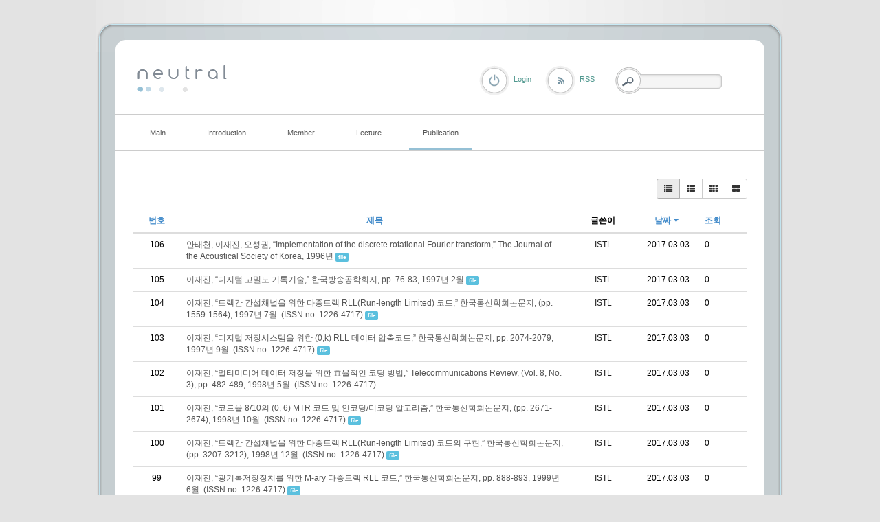

--- FILE ---
content_type: text/html; charset=UTF-8
request_url: http://coding.ssu.ac.kr/index.php?mid=board_IPVI91&listStyle=list&order_type=asc&sort_index=regdate&document_srl=517
body_size: 6193
content:
<!DOCTYPE html>
<html lang="ko">
<head>
<!-- META -->
<meta charset="utf-8">
<meta name="Generator" content="XpressEngine">
<meta http-equiv="X-UA-Compatible" content="IE=edge">
<!-- TITLE -->
<title>Domestic journal</title>
<!-- CSS -->
<link rel="stylesheet" href="/common/css/xe.min.css?20170109131725" />
<link rel="stylesheet" href="/modules/board/skins/rest_default/css/bootstrap.min.css?20170227063257" />
<link rel="stylesheet" href="/modules/board/skins/rest_default/css/board.css?20170227063257" />
<link rel="stylesheet" href="/modules/board/skins/rest_default/css/font-awesome.min.css?20170227063257" />
<link rel="stylesheet" href="/layouts/elkha_neutral/css/default.css?20170110061915" />
<link rel="stylesheet" href="/layouts/elkha_neutral/css/style.css?20170110061915" />
<link rel="stylesheet" href="/layouts/elkha_neutral/css/login.css?20170110061915" />
<link rel="stylesheet" href="/modules/editor/styles/ckeditor_light/style.css?20170109132030" />
<!-- JS -->
<!--[if lt IE 9]><script src="/common/js/jquery-1.x.min.js?20170109131726"></script>
<![endif]--><!--[if gte IE 9]><!--><script src="/common/js/jquery.min.js?20170109131727"></script>
<!--<![endif]--><script src="/common/js/x.min.js?20170109131811"></script>
<script src="/common/js/xe.min.js?20170109131811"></script>
<script src="/modules/board/tpl/js/board.min.js?20170109131926"></script>
<script src="/modules/board/skins/rest_default/js/bootstrap.min.js?20170227063257"></script>
<script src="/modules/board/skins/rest_default/js/board.js?20170227063256"></script>
<script src="/layouts/elkha_neutral/js/script.js?20170110061915"></script>
<script src="/layouts/elkha_neutral/js/jQuery.navi.js?20170110061915"></script>
<script src="/layouts/elkha_neutral/js/login.js?20170110061915"></script>
<!-- RSS -->
<!-- ICON -->


<link rel="canonical" href="http://coding.ssu.ac.kr/index.php?mid=board_IPVI91&listStyle=list&order_type=asc&sort_index=regdate" />
<meta property="og:locale" content="ko_KR" />
<meta property="og:type" content="website" />
<meta property="og:url" content="http://coding.ssu.ac.kr/index.php?mid=board_IPVI91&listStyle=list&order_type=asc&sort_index=regdate" />
<meta property="og:title" content="Domestic journal" />
<style type="text/css">
	#column { width:250px; }
	#content { width:600px; }
	#container { background-position:680px top; }
	#container.ec { background-position:320px top; }
</style>
<style type="text/css"> 
.restboard p {font-size:12px;}
.restboard table {font-size:12px;}
.restboard td {vertical-align:middle;}
.restboard div {font-size:12px;}
.restboard li {font-size:12px;}
.restboard .label {font-family:"Helvetica Neue", Helvetica, Arial, sans-serif;}
 </style>
<style type="text/css">
.restboard .imgwh {padding-bottom:75%;}
 </style>
<meta name="viewport" content="width=device-width, initial-scale=1.0"><script>
//<![CDATA[
var current_url = "http://coding.ssu.ac.kr/?mid=board_IPVI91&listStyle=list&order_type=asc&sort_index=regdate&document_srl=517";
var request_uri = "http://coding.ssu.ac.kr/";
var current_mid = "board_IPVI91";
var waiting_message = "서버에 요청 중입니다. 잠시만 기다려주세요.";
var ssl_actions = new Array();
var default_url = "http://coding.ssu.ac.kr/";
xe.current_lang = "ko";
xe.cmd_find = "찾기";
xe.cmd_cancel = "취소";
xe.cmd_confirm = "확인";
xe.msg_no_root = "루트는 선택 할 수 없습니다.";
xe.msg_no_shortcut = "바로가기는 선택 할 수 없습니다.";
xe.msg_select_menu = "대상 메뉴 선택";
//]]>
</script>
</head>
<body>
<div id="wrap" class="c Wrapper ">
	<a href="#content" class="skipTo">Skip to content</a>
	<div id="header" class="mpReset">
		<h1>
	<a href="./">
				<img src="/layouts/elkha_neutral/img/logo.png" alt="Elkha - neutral" class="iePngFix" />	</a>
</h1>
<hr />
<div id="gnb">
	<ul class="ul1">
				<li class="li1">
			<a href="/board_GAJu86" class="a1"><span>Main</span></a>
					</li>
				<li class="li1">
			<a href="/page_ousa32" class="a1"><span>Introduction</span></a>
						<ul class="ul2">
								<li class="li2">
					<a href="/page_ousa32" class="a2"><span>Lab information</span></a>
									</li>
								<li class="li2">
					<a href="/page_yYCr64" class="a2"><span>Research area</span></a>
									</li>
								<li class="li2">
					<a href="/page_BFTE59" class="a2"><span>Project</span></a>
									</li>
							</ul>
					</li>
				<li class="li1">
			<a href="/page_Zfwc56" class="a1"><span>Member</span></a>
						<ul class="ul2">
								<li class="li2">
					<a href="/page_Zfwc56" class="a2"><span>Professor</span></a>
									</li>
								<li class="li2">
					<a href="/board_NQQv28" class="a2"><span>Students</span></a>
									</li>
								<li class="li2">
					<a href="/page_Weql47" class="a2"><span>Alumni</span></a>
									</li>
							</ul>
					</li>
				<li class="li1">
			<a href="#" class="a1"><span>Lecture</span></a>
						<ul class="ul2">
								<li class="li2">
					<a href="/board_pzQd74" class="a2"><span>확률및랜덤프로세스</span></a>
									</li>
								<li class="li2">
					<a href="/board_WkWy91" class="a2"><span>디지털통신</span></a>
									</li>
							</ul>
					</li>
				<li class="li1 on1">
			<a href="/board_EvJs92" class="a1"><span>Publication</span></a>
						<ul class="ul2">
								<li class="li2">
					<a href="/board_EvJs92" class="a2"><span>International journal</span></a>
									</li>
								<li class="li2">
					<a href="/board_Whgd48" class="a2"><span>International conference</span></a>
									</li>
								<li class="li2 on2">
					<a href="/board_IPVI91" class="a2"><span>Domestic journal</span></a>
									</li>
								<li class="li2">
					<a href="/board_vMVu70" class="a2"><span>Domestic conference</span></a>
									</li>
							</ul>
					</li>
			</ul>
</div>
<hr />
<div class="layer mpReset">
	
						<p class="rss login"><a href="/index.php?mid=board_IPVI91&amp;listStyle=list&amp;order_type=asc&amp;sort_index=regdate&amp;act=dispMemberLoginForm" class="로그인"><span>Login</span></a></p>	
			<p class="rss"><a href="/index.php?listStyle=list&amp;order_type=asc&amp;sort_index=regdate&amp;module=rss&amp;act=rss"><span>RSS</span></a></p>				
	<form action="http://coding.ssu.ac.kr/" method="get" class="search fr"><input type="hidden" name="error_return_url" value="/index.php?mid=board_IPVI91&amp;listStyle=list&amp;order_type=asc&amp;sort_index=regdate&amp;document_srl=517" />
		<input type="hidden" name="vid" value="" />
		<input type="hidden" name="mid" value="board_IPVI91" />
		<input type="hidden" name="act" value="IS" />
		<input type="hidden" name="search_target" value="title_content" />
		<fieldset>
			<legend class="none">검색</legend>
			<input name="is_keyword" type="text" title="Search" class="inputText" accesskey="S" />
			<input type="submit" value="Search" class="submit" />
		</fieldset>
	</form>
</div>
	</div>
	<div id="container" class="c">
		<hr />
<div id="content">
	
<script type="text/javascript">
 jQuery("link[rel=stylesheet][href*='common/css/xe.min.css']").remove();
</script>
        

 <script>//<![CDATA[
var bdLogin = "@/index.php?mid=board_IPVI91&listStyle=list&order_type=asc&sort_index=regdate&act=dispMemberLoginForm";
jQuery(function($){
	board('#bd_248_0');
});
//]]></script>
<div id="bd_248_0" class="restboard">
				
		<div>
			<div class="btn-group btn-group-sm pull-right paddingb10 hidden-xs">
																	<a class="btn btn-default active" href="/index.php?mid=board_IPVI91&amp;listStyle=list&amp;order_type=asc&amp;sort_index=regdate" title="Classic Style"><i class="fa fa-list"></i></a>
					<a class="btn btn-default " href="/index.php?mid=board_IPVI91&amp;listStyle=webzine&amp;order_type=asc&amp;sort_index=regdate" title="Zine Style"><i class="fa fa-th-list"></i></a>
					<a class="btn btn-default " href="/index.php?mid=board_IPVI91&amp;listStyle=card&amp;order_type=asc&amp;sort_index=regdate" title="card Style"><i class="fa fa-th"></i></a>
					<a class="btn btn-default " href="/index.php?mid=board_IPVI91&amp;listStyle=gallery&amp;order_type=asc&amp;sort_index=regdate" title="Gallery Style"><i class="fa fa-th-large"></i></a>
											
			</div>
			<div class="btn-group visible-xs pull-right">
				<button type="button" class="btn btn-default"><i class="fa fa-cog"></i></button>
				<button type="button" class="btn btn-default dropdown-toggle" data-toggle="dropdown">
					<span class="caret"></span>
					<span class="sr-only">Toggle Dropdown</span>
				</button>
				<ul class="dropdown-menu" role="menu">
					<li><a href="/index.php?mid=board_IPVI91&amp;listStyle=list&amp;order_type=asc&amp;sort_index=regdate" title="Classic Style"><i class="fa fa-list"></i> 리스트형</a></li>
					<li><a href="/index.php?mid=board_IPVI91&amp;listStyle=webzine&amp;order_type=asc&amp;sort_index=regdate" title="Zine Style"><i class="fa fa-th-list"></i> 웹진형</a></li>
					<li><a href="/index.php?mid=board_IPVI91&amp;listStyle=card&amp;order_type=asc&amp;sort_index=regdate" title="card Style"><i class="fa fa-th"></i> 카드형</a></li>
					<li><a href="/index.php?mid=board_IPVI91&amp;listStyle=gallery&amp;order_type=asc&amp;sort_index=regdate" title="Gallery Style"><i class="fa fa-th-large"></i> 갤러리형</a></li>
														</ul>
			</div>		
				
						
			<div class="clearfix"></div>
		</div>
		
						
					
			<form action="./" method="get" class="boardListForm"><input type="hidden" name="error_return_url" value="/index.php?mid=board_IPVI91&amp;listStyle=list&amp;order_type=asc&amp;sort_index=regdate&amp;document_srl=517" /><input type="hidden" name="act" value="" /><input type="hidden" name="mid" value="board_IPVI91" /><input type="hidden" name="vid" value="" />
<fieldset>
<table class="table table-hover restlist">
	<thead>
	
	<tr>
				<th scope="col" class="hidden-xs width70 text-center"><a href="/index.php?mid=board_IPVI91&amp;listStyle=list&amp;order_type=desc&amp;sort_index=regdate" title="내림차순">번호 </a></th>																																<th scope="col" class="text-center"><a href="/index.php?mid=board_IPVI91&amp;listStyle=list&amp;order_type=desc&amp;sort_index=title">제목 </a></th>
																														<th scope="col" class="hidden-xs tableuser">글쓴이</th>																																<th scope="col" class="tabledate"><a href="/index.php?mid=board_IPVI91&amp;listStyle=list&amp;order_type=desc&amp;sort_index=regdate">날짜<i class="fa fa-caret-down fa-fw"></i></a></th>																																<th scope="col" class="hidden-xs width70"><a href="/index.php?mid=board_IPVI91&amp;listStyle=list&amp;order_type=desc&amp;sort_index=readed_count">조회</a></th>											</tr>
</thead>	<tbody>
		
	
		<tr>
							<td class="hidden-xs width70 text-center">
										106				</td>																																																			
																							<td>
					<a href="/index.php?mid=board_IPVI91&amp;listStyle=list&amp;order_type=asc&amp;sort_index=regdate&amp;document_srl=513"><span style="color:#555555">안태천, 이재진, 오성권, “Implementation of the discrete rotational Fourier transform,” The Journal of the Acoustical Society of Korea, 1996년</span></a> 			
																				<span class="label label-info marginl10">file</span>									</td>
																																																			
																			<td class="hidden-xs nocolorlist tableuser"><a href="#popup_menu_area" class="member_4" onclick="return false" title="ISTL">ISTL</a></td>																																											
																															<td  class="tabledate" title="14:11">2017.03.03</td>																															
																																											<td class="hidden-xs width70">0</td>																			
												</tr><tr>
							<td class="hidden-xs width70 text-center">
										105				</td>																																																			
																							<td>
					<a href="/index.php?mid=board_IPVI91&amp;listStyle=list&amp;order_type=asc&amp;sort_index=regdate&amp;document_srl=514"><span style="color:#555555">이재진, “디지털 고밀도 기록기술,” 한국방송공학회지, pp. 76-83, 1997년 2월</span></a> 			
																				<span class="label label-info marginl10">file</span>									</td>
																																																			
																			<td class="hidden-xs nocolorlist tableuser"><a href="#popup_menu_area" class="member_4" onclick="return false" title="ISTL">ISTL</a></td>																																											
																															<td  class="tabledate" title="14:12">2017.03.03</td>																															
																																											<td class="hidden-xs width70">0</td>																			
												</tr><tr>
							<td class="hidden-xs width70 text-center">
										104				</td>																																																			
																							<td>
					<a href="/index.php?mid=board_IPVI91&amp;listStyle=list&amp;order_type=asc&amp;sort_index=regdate&amp;document_srl=515"><span style="color:#555555">이재진, “트랙간 간섭채널을 위한 다중트랙 RLL(Run-length Limited) 코드,” 한국통신학회논문지, (pp. 1559-1564), 1997년 7월. (ISSN no. 1226-4717)</span></a> 			
																				<span class="label label-info marginl10">file</span>									</td>
																																																			
																			<td class="hidden-xs nocolorlist tableuser"><a href="#popup_menu_area" class="member_4" onclick="return false" title="ISTL">ISTL</a></td>																																											
																															<td  class="tabledate" title="14:12">2017.03.03</td>																															
																																											<td class="hidden-xs width70">0</td>																			
												</tr><tr>
							<td class="hidden-xs width70 text-center">
										103				</td>																																																			
																							<td>
					<a href="/index.php?mid=board_IPVI91&amp;listStyle=list&amp;order_type=asc&amp;sort_index=regdate&amp;document_srl=516"><span style="color:#555555">이재진, “디지털 저장시스템을 위한 (0,k) RLL 데이터 압축코드,” 한국통신학회논문지, pp. 2074-2079, 1997년 9월. (ISSN no. 1226-4717)</span></a> 			
																				<span class="label label-info marginl10">file</span>									</td>
																																																			
																			<td class="hidden-xs nocolorlist tableuser"><a href="#popup_menu_area" class="member_4" onclick="return false" title="ISTL">ISTL</a></td>																																											
																															<td  class="tabledate" title="14:13">2017.03.03</td>																															
																																											<td class="hidden-xs width70">0</td>																			
												</tr><tr>
							<td class="hidden-xs width70 text-center">
										102				</td>																																																			
																							<td>
					<a href="/index.php?mid=board_IPVI91&amp;listStyle=list&amp;order_type=asc&amp;sort_index=regdate&amp;document_srl=517"><span style="color:#555555">이재진, “멀티미디어 데이터 저장을 위한 효율적인 코딩 방법,” Telecommunications Review, (Vol. 8, No. 3), pp. 482-489, 1998년 5월. (ISSN no. 1226-4717)</span></a> 			
																													</td>
																																																			
																			<td class="hidden-xs nocolorlist tableuser"><a href="#popup_menu_area" class="member_4" onclick="return false" title="ISTL">ISTL</a></td>																																											
																															<td  class="tabledate" title="14:14">2017.03.03</td>																															
																																											<td class="hidden-xs width70">0</td>																			
												</tr><tr>
							<td class="hidden-xs width70 text-center">
										101				</td>																																																			
																							<td>
					<a href="/index.php?mid=board_IPVI91&amp;listStyle=list&amp;order_type=asc&amp;sort_index=regdate&amp;document_srl=518"><span style="color:#555555">이재진, “코드율 8/10의 (0, 6) MTR 코드 및 인코딩/디코딩 알고리즘,” 한국통신학회논문지, (pp. 2671-2674), 1998년 10월. (ISSN no. 1226-4717)</span></a> 			
																				<span class="label label-info marginl10">file</span>									</td>
																																																			
																			<td class="hidden-xs nocolorlist tableuser"><a href="#popup_menu_area" class="member_4" onclick="return false" title="ISTL">ISTL</a></td>																																											
																															<td  class="tabledate" title="14:14">2017.03.03</td>																															
																																											<td class="hidden-xs width70">0</td>																			
												</tr><tr>
							<td class="hidden-xs width70 text-center">
										100				</td>																																																			
																							<td>
					<a href="/index.php?mid=board_IPVI91&amp;listStyle=list&amp;order_type=asc&amp;sort_index=regdate&amp;document_srl=519"><span style="color:#555555">이재진, “트랙간 간섭채널을 위한 다중트랙 RLL(Run-length Limited) 코드의 구현,” 한국통신학회논문지, (pp. 3207-3212), 1998년 12월. (ISSN no. 1226-4717)</span></a> 			
																				<span class="label label-info marginl10">file</span>									</td>
																																																			
																			<td class="hidden-xs nocolorlist tableuser"><a href="#popup_menu_area" class="member_4" onclick="return false" title="ISTL">ISTL</a></td>																																											
																															<td  class="tabledate" title="14:15">2017.03.03</td>																															
																																											<td class="hidden-xs width70">0</td>																			
												</tr><tr>
							<td class="hidden-xs width70 text-center">
										99				</td>																																																			
																							<td>
					<a href="/index.php?mid=board_IPVI91&amp;listStyle=list&amp;order_type=asc&amp;sort_index=regdate&amp;document_srl=520"><span style="color:#555555">이재진, “광기록저장장치를 위한 M-ary 다중트랙 RLL 코드,” 한국통신학회논문지, pp. 888-893, 1999년 6월. (ISSN no. 1226-4717)</span></a> 			
																				<span class="label label-info marginl10">file</span>									</td>
																																																			
																			<td class="hidden-xs nocolorlist tableuser"><a href="#popup_menu_area" class="member_4" onclick="return false" title="ISTL">ISTL</a></td>																																											
																															<td  class="tabledate" title="14:15">2017.03.03</td>																															
																																											<td class="hidden-xs width70">0</td>																			
												</tr><tr>
							<td class="hidden-xs width70 text-center">
										98				</td>																																																			
																							<td>
					<a href="/index.php?mid=board_IPVI91&amp;listStyle=list&amp;order_type=asc&amp;sort_index=regdate&amp;document_srl=521"><span style="color:#555555">김구영, 김현태, 이재진, 원치선, “공간 마스킹을 이용한 적응적 디지털 워터마크,” 통신정보보호학회논문지, pp. 39-51, 1999년. (ISSN no. 1226-4717)</span></a> 			
																				<span class="label label-info marginl10">file</span>									</td>
																																																			
																			<td class="hidden-xs nocolorlist tableuser"><a href="#popup_menu_area" class="member_4" onclick="return false" title="ISTL">ISTL</a></td>																																											
																															<td  class="tabledate" title="14:15">2017.03.03</td>																															
																																											<td class="hidden-xs width70">0</td>																			
												</tr><tr>
							<td class="hidden-xs width70 text-center">
										97				</td>																																																			
																							<td>
					<a href="/index.php?mid=board_IPVI91&amp;listStyle=list&amp;order_type=asc&amp;sort_index=regdate&amp;document_srl=522"><span style="color:#555555">김유신, 김민철, 원치선, 이재진, “카오스 시퀀스를 이용한 웨이브릿 기반 디지털 워터마크,” 한국통신학회논문지, pp. 99-104, 2000년 1월. (ISSN no. 1226-4717)</span></a> 			
																				<span class="label label-info marginl10">file</span>									</td>
																																																			
																			<td class="hidden-xs nocolorlist tableuser"><a href="#popup_menu_area" class="member_4" onclick="return false" title="ISTL">ISTL</a></td>																																											
																															<td  class="tabledate" title="14:15">2017.03.03</td>																															
																																											<td class="hidden-xs width70">0</td>																			
												</tr><tr>
							<td class="hidden-xs width70 text-center">
										96				</td>																																																			
																							<td>
					<a href="/index.php?mid=board_IPVI91&amp;listStyle=list&amp;order_type=asc&amp;sort_index=regdate&amp;document_srl=523"><span style="color:#555555">김유신, 원치선, 이재진, “웨이브릿 특성을 이용한 객체기반 디지털 워터마킹,” 한국통신학회논문지, pp.1037-1044, 2000년 6월. (ISSN no. 1226-4717)</span></a> 			
																				<span class="label label-info marginl10">file</span>									</td>
																																																			
																			<td class="hidden-xs nocolorlist tableuser"><a href="#popup_menu_area" class="member_4" onclick="return false" title="ISTL">ISTL</a></td>																																											
																															<td  class="tabledate" title="14:16">2017.03.03</td>																															
																																											<td class="hidden-xs width70">0</td>																			
												</tr><tr>
							<td class="hidden-xs width70 text-center">
										95				</td>																																																			
																							<td>
					<a href="/index.php?mid=board_IPVI91&amp;listStyle=list&amp;order_type=asc&amp;sort_index=regdate&amp;document_srl=524"><span style="color:#555555">이준, 이재진, “고밀도 광 기록 채널을 위한 터보 코드와 터보 등화기를 연접한 데이터 복호 방법,” 한국통신학회논문지, pp.1068-1074, 2000년 6월. (ISSN no. 1226-4717)</span></a> 			
																				<span class="label label-info marginl10">file</span>									</td>
																																																			
																			<td class="hidden-xs nocolorlist tableuser"><a href="#popup_menu_area" class="member_4" onclick="return false" title="ISTL">ISTL</a></td>																																											
																															<td  class="tabledate" title="14:16">2017.03.03</td>																															
																																											<td class="hidden-xs width70">0</td>																			
												</tr><tr>
							<td class="hidden-xs width70 text-center">
										94				</td>																																																			
																							<td>
					<a href="/index.php?mid=board_IPVI91&amp;listStyle=list&amp;order_type=asc&amp;sort_index=regdate&amp;document_srl=525"><span style="color:#555555">이준, 이재진, “고밀도 비선형 자기 저장 채널을 위한 신경망 등화기와 터보코드의 연접데이터 복호 방법,” 한국통신학회논문지, (Vol. 25, No. 11B), pp. 1879-1883, 2000년 11월. (ISSN no. 1226-4717)</span></a> 			
																				<span class="label label-info marginl10">file</span>									</td>
																																																			
																			<td class="hidden-xs nocolorlist tableuser"><a href="#popup_menu_area" class="member_4" onclick="return false" title="ISTL">ISTL</a></td>																																											
																															<td  class="tabledate" title="14:16">2017.03.03</td>																															
																																											<td class="hidden-xs width70">0</td>																			
												</tr><tr>
							<td class="hidden-xs width70 text-center">
										93				</td>																																																			
																							<td>
					<a href="/index.php?mid=board_IPVI91&amp;listStyle=list&amp;order_type=asc&amp;sort_index=regdate&amp;document_srl=526"><span style="color:#555555">이준, 이재진, “고밀도 자기 채널을 위한 트랠리스 바탕으로 한 등화기와 컨벌루셔널 코드를 연접한 반복 복호,” 한국통신학회논문지, (Vol. 26, No.1B), pp. 39-42, 2001년 1월. (ISSN no. 1226-4717)</span></a> 			
																				<span class="label label-info marginl10">file</span>									</td>
																																																			
																			<td class="hidden-xs nocolorlist tableuser"><a href="#popup_menu_area" class="member_4" onclick="return false" title="ISTL">ISTL</a></td>																																											
																															<td  class="tabledate" title="14:16">2017.03.03</td>																															
																																											<td class="hidden-xs width70">0</td>																			
												</tr><tr>
							<td class="hidden-xs width70 text-center">
										92				</td>																																																			
																							<td>
					<a href="/index.php?mid=board_IPVI91&amp;listStyle=list&amp;order_type=asc&amp;sort_index=regdate&amp;document_srl=527"><span style="color:#555555">김민철, 이재진, “광 기록 저장 시스템에 대한 디지털 신호처리 시뮬레이터 구현,” 한국통신학회논문지, (Vol. 26, No. 2B), pp. 171-176, 2001년 2월. (ISSN no. 1226-4717)</span></a> 			
																				<span class="label label-info marginl10">file</span>									</td>
																																																			
																			<td class="hidden-xs nocolorlist tableuser"><a href="#popup_menu_area" class="member_4" onclick="return false" title="ISTL">ISTL</a></td>																																											
																															<td  class="tabledate" title="14:16">2017.03.03</td>																															
																																											<td class="hidden-xs width70">0</td>																			
												</tr><tr>
							<td class="hidden-xs width70 text-center">
										91				</td>																																																			
																							<td>
					<a href="/index.php?mid=board_IPVI91&amp;listStyle=list&amp;order_type=asc&amp;sort_index=regdate&amp;document_srl=528"><span style="color:#555555">김유신, 유흥렬, 이재진, “결정궤환을 이용한 무선측위,” 한국통신학회논문지, (Vol. 26, No. 5A), pp. 801-808, 2001년 5월. (ISSN no. 1226-4717)</span></a> 			
																				<span class="label label-info marginl10">file</span>									</td>
																																																			
																			<td class="hidden-xs nocolorlist tableuser"><a href="#popup_menu_area" class="member_4" onclick="return false" title="ISTL">ISTL</a></td>																																											
																															<td  class="tabledate" title="14:17">2017.03.03</td>																															
																																											<td class="hidden-xs width70">0</td>																			
												</tr><tr>
							<td class="hidden-xs width70 text-center">
										90				</td>																																																			
																							<td>
					<a href="/index.php?mid=board_IPVI91&amp;listStyle=list&amp;order_type=asc&amp;sort_index=regdate&amp;document_srl=529"><span style="color:#555555">권인수, 이주현, 이재진, “고밀도 광 기록 시스템을 위한 새로운 변조코드에 대한 VHDL 구현,” 한국통신학회논문지, (Vol. 26, No.10B), pp. 1458-1463, 2001년 10월. (ISSN no. 1226-4717)</span></a> 			
																				<span class="label label-info marginl10">file</span>									</td>
																																																			
																			<td class="hidden-xs nocolorlist tableuser"><a href="#popup_menu_area" class="member_4" onclick="return false" title="ISTL">ISTL</a></td>																																											
																															<td  class="tabledate" title="14:17">2017.03.03</td>																															
																																											<td class="hidden-xs width70">0</td>																			
												</tr><tr>
							<td class="hidden-xs width70 text-center">
										89				</td>																																																			
																							<td>
					<a href="/index.php?mid=board_IPVI91&amp;listStyle=list&amp;order_type=asc&amp;sort_index=regdate&amp;document_srl=532"><span style="color:#555555">이주현, 이재진, 홍유표, “DC-억압을 위한 (2,15) RLL 코드 및 코딩기법,” 한국통신학회논문지, (Vol. 26, No. 10B), pp. 1453-1457, 2001년 10월. (ISSN no. 1226-4717)</span></a> 			
																				<span class="label label-info marginl10">file</span>									</td>
																																																			
																			<td class="hidden-xs nocolorlist tableuser"><a href="#popup_menu_area" class="member_4" onclick="return false" title="ISTL">ISTL</a></td>																																											
																															<td  class="tabledate" title="14:18">2017.03.03</td>																															
																																											<td class="hidden-xs width70">0</td>																			
												</tr><tr>
							<td class="hidden-xs width70 text-center">
										88				</td>																																																			
																							<td>
					<a href="/index.php?mid=board_IPVI91&amp;listStyle=list&amp;order_type=asc&amp;sort_index=regdate&amp;document_srl=533"><span style="color:#555555">이주현, 이재진, “고밀도 광 기록 장치를 위한 변조코드의 새로운 직류성분 제거 방법,” 한국통신학회논문지, (Vol. 27, No. 1A), pp. 13-17, 2002년 1월. (ISSN no. 1226-4717)</span></a> 			
																				<span class="label label-info marginl10">file</span>									</td>
																																																			
																			<td class="hidden-xs nocolorlist tableuser"><a href="#popup_menu_area" class="member_4" onclick="return false" title="ISTL">ISTL</a></td>																																											
																															<td  class="tabledate" title="14:19">2017.03.03</td>																															
																																											<td class="hidden-xs width70">0</td>																			
												</tr><tr>
							<td class="hidden-xs width70 text-center">
										87				</td>																																																			
																							<td>
					<a href="/index.php?mid=board_IPVI91&amp;listStyle=list&amp;order_type=asc&amp;sort_index=regdate&amp;document_srl=534"><span style="color:#555555">김성환, 이주현, 이재진, “고밀도 수직 자기기록을 위한 저복잡도 잡음예측 최대 유사도 검출 방법,” 한국통신학회논문지, (Vol. 27, No. 6A), pp. 562-567, 2002년 6월. (ISSN no. 1226-4717)</span></a> 			
																				<span class="label label-info marginl10">file</span>									</td>
																																																			
																			<td class="hidden-xs nocolorlist tableuser"><a href="#popup_menu_area" class="member_4" onclick="return false" title="ISTL">ISTL</a></td>																																											
																															<td  class="tabledate" title="14:19">2017.03.03</td>																															
																																											<td class="hidden-xs width70">0</td>																			
												</tr>	</tbody>
</table></fieldset>
</form>					
		<div class="pull-right">
					</div>
		<div class="clearfix"></div>
		
		<ul class="pagination pagination-sm">
			<li><a href="/index.php?mid=board_IPVI91&amp;listStyle=list&amp;order_type=asc&amp;sort_index=regdate" >&laquo; 첫 페이지</a></li> 
			<li class="active">
				<a>1</a>							</li><li>
								<a href="/index.php?mid=board_IPVI91&amp;listStyle=list&amp;order_type=asc&amp;sort_index=regdate&amp;page=2">2</a>			</li><li>
								<a href="/index.php?mid=board_IPVI91&amp;listStyle=list&amp;order_type=asc&amp;sort_index=regdate&amp;page=3">3</a>			</li><li>
								<a href="/index.php?mid=board_IPVI91&amp;listStyle=list&amp;order_type=asc&amp;sort_index=regdate&amp;page=4">4</a>			</li><li>
								<a href="/index.php?mid=board_IPVI91&amp;listStyle=list&amp;order_type=asc&amp;sort_index=regdate&amp;page=5">5</a>			</li><li>
								<a href="/index.php?mid=board_IPVI91&amp;listStyle=list&amp;order_type=asc&amp;sort_index=regdate&amp;page=6">6</a>			</li>			<li><a href="/index.php?mid=board_IPVI91&amp;listStyle=list&amp;order_type=asc&amp;sort_index=regdate&amp;page=6">끝 페이지 &raquo;</a></li>
		</ul>		<div class="clearfix"></div>		
	</div>		
			<div class="clearfix"></div></div>	</div>
	<div id="footer" class="mpReset">
		<div class="footer">
	<hr />
	<address class="copyright">
				<span class="c">&copy; 2026</span> <strong><a href="./">Elkha - neutral</a></strong>
		<span class="powered">
			Designed by <a href="http://www.mono-lab.net/" onclick="window.open(this.href); return false;">mono-lab</a>
			/ UI Dev. <a href="http://elkha.kr" onclick="window.open(this.href);return false;">Elkha</a>
		</span>
	</address>
	<hr />
	<ul class="sta">
		<li><a href="/board_GAJu86">Main</a></li><li><a href="/page_ousa32">Introduction</a></li><li><a href="/page_Zfwc56">Member</a></li><li><a href="#">Lecture</a></li><li><a href="/board_EvJs92">Publication</a></li>	</ul>	<hr />
	<div class="sLang">
		<em class="lang ko_"><span>한국어</span></em>
		<span class="lang select_language"><button type="button">Select Language</button></span>
		<ul>
					</ul>
	</div>
</div>
	</div>
</div>
	<div id="loginLayer" class="mpReset ko oid">
	<div class="layer">
		<div class="iePngFix bg"><hr /></div>
		<form action="" method="post" id="commonLogin" onsubmit="return procFilter(this, login)"><input type="hidden" name="error_return_url" value="/index.php?mid=board_IPVI91&amp;listStyle=list&amp;order_type=asc&amp;sort_index=regdate&amp;document_srl=517" /><input type="hidden" name="act" value="" /><input type="hidden" name="mid" value="board_IPVI91" /><input type="hidden" name="vid" value="" />
			<fieldset>
				<legend class="none">XE Login</legend>
				<dl>
					<dt class="user_id"><label for="uid">아이디</label></dt>
					<dd><input name="user_id" type="text" id="uid" class="inputText" /></dd>
					<dt class="password"><label for="upw">비밀번호</label></dt>
					<dd><input name="password" type="password" id="upw" class="inputText" /></dd>
				</dl>
				<p class="keep"><input name="keep_signed" type="checkbox" id="keepA" value="Y" /><label for="keepA">로그인 유지</label></p>
				<p class="keepCaution"><span>브라우저를 닫더라도 로그인이 계속 유지될 수 있습니다.<br /><br />로그인 유지 기능을 사용할 경우 다음 접속부터는 로그인할 필요가 없습니다.<br /><br />단, 게임방, 학교 등 공공장소에서 이용 시 개인정보가 유출될 수 있으니 꼭 로그아웃을 해주세요.</span></p>
				<span class="button_ submit"><input name="" type="submit" title="로그인" value="로그인" /></span>
			</fieldset>
		</form>
		<ul>
			<li><a href="/index.php?mid=board_IPVI91&amp;listStyle=list&amp;order_type=asc&amp;sort_index=regdate&amp;act=dispMemberSignUpForm">회원가입</a></li>
			<li><a href="/index.php?mid=board_IPVI91&amp;listStyle=list&amp;order_type=asc&amp;sort_index=regdate&amp;act=dispMemberFindAccount">ID/PW 찾기</a></li>
			<li><a href="/index.php?mid=board_IPVI91&amp;listStyle=list&amp;order_type=asc&amp;sort_index=regdate&amp;act=dispMemberResendAuthMail">인증메일 재발송</a></li>
		</ul>
	</div>
	<span class="close"><button type="button" title="Close">Close</button></span>
</div>
<script> jQuery(function(){ alert("권한이 없습니다."); } );</script><!-- ETC -->
<div class="wfsr"></div>
<script src="/files/cache/js_filter_compiled/d046d1841b9c79c545b82d3be892699d.ko.compiled.js?20170112044351"></script><script src="/files/cache/js_filter_compiled/1bdc15d63816408b99f674eb6a6ffcea.ko.compiled.js?20170112044351"></script><script src="/files/cache/js_filter_compiled/9b007ee9f2af763bb3d35e4fb16498e9.ko.compiled.js?20170112044351"></script><script src="/addons/autolink/autolink.js?20170109131604"></script><script src="/modules/board/skins/rest_default/js/jquery.cookie.js?20170227063256"></script><script src="/files/cache/js_filter_compiled/c8aa053dc2c67bc039cda411b4c18fec.ko.compiled.js?20170110062810"></script></body>
</html>
